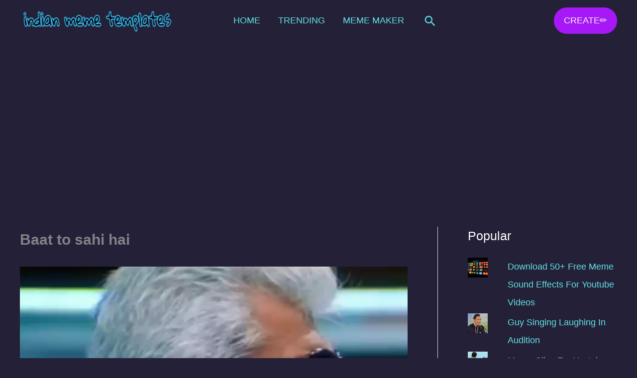

--- FILE ---
content_type: text/html; charset=utf-8
request_url: https://www.google.com/recaptcha/api2/aframe
body_size: 269
content:
<!DOCTYPE HTML><html><head><meta http-equiv="content-type" content="text/html; charset=UTF-8"></head><body><script nonce="0SMUbVRUGvsRTYnIkekWXw">/** Anti-fraud and anti-abuse applications only. See google.com/recaptcha */ try{var clients={'sodar':'https://pagead2.googlesyndication.com/pagead/sodar?'};window.addEventListener("message",function(a){try{if(a.source===window.parent){var b=JSON.parse(a.data);var c=clients[b['id']];if(c){var d=document.createElement('img');d.src=c+b['params']+'&rc='+(localStorage.getItem("rc::a")?sessionStorage.getItem("rc::b"):"");window.document.body.appendChild(d);sessionStorage.setItem("rc::e",parseInt(sessionStorage.getItem("rc::e")||0)+1);localStorage.setItem("rc::h",'1768798481969');}}}catch(b){}});window.parent.postMessage("_grecaptcha_ready", "*");}catch(b){}</script></body></html>

--- FILE ---
content_type: application/javascript
request_url: https://indianmemetemplates.com/wp-content/plugins/ad-inserter/js/sponsors.js?ver=2.8.8
body_size: -416
content:
window.aafcfead=true;